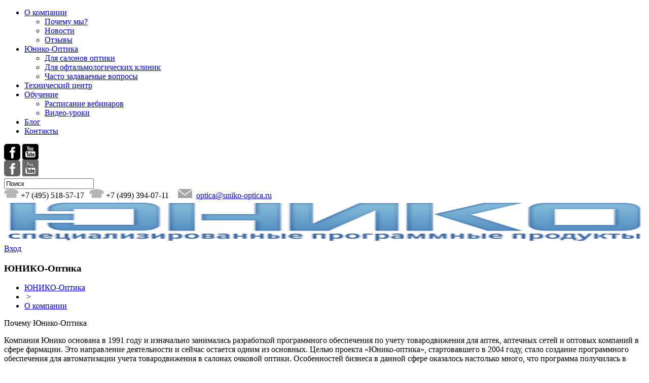

--- FILE ---
content_type: text/html; charset=UTF-8
request_url: https://uniko-optica.ru/about/news/novye-vozmozhnosti-yuniko-optika-v-versii-1-168-.html
body_size: 5555
content:
<!DOCTYPE html>
<html>
<head>
	<script type="text/javascript" src="/bitrix/templates/inner/js/jquery.js"></script>
    <script type="text/javascript" src="/bitrix/templates/inner/js/jquery-migrate-1.1.1.js"></script>
 
    
	<meta http-equiv="Content-Type" content="text/html; charset=UTF-8" />
<meta name="description" content="Юнико-оптика - разработка программного обеспечения для сетей оптик" />
<link href="/bitrix/js/main/core/css/core.css?13953069998964" type="text/css"  rel="stylesheet" />
<link href="/bitrix/templates/inner/css/reset.css?1394512463737" type="text/css"  rel="stylesheet" />
<link href="/bitrix/templates/inner/css/skeleton.css?13945124638987" type="text/css"  rel="stylesheet" />
<link href="/bitrix/templates/inner/css/superfish.css?13966080933444" type="text/css"  rel="stylesheet" />
<link href="/bitrix/templates/inner/css/flexslider.css?13945124635311" type="text/css"  rel="stylesheet" />
<link href="/bitrix/js/fancybox/source/jquery.fancybox.css?13953131054895" type="text/css"  rel="stylesheet" />
<link href="/bitrix/templates/inner/css/ie.css?1394512463242" type="text/css"  rel="stylesheet" />
<link href="/bitrix/templates/.default/components/bitrix/menu/horizontal_multilevel1/style.css?1393307288203" type="text/css"  rel="stylesheet" />
<link href="/bitrix/templates/.default/components/bitrix/search.form/search.form1/style.css?1393307288340" type="text/css"  rel="stylesheet" />
<link href="/bitrix/templates/.default/components/bitrix/breadcrumb/breadcrumb1/style.css?1394370407198" type="text/css"  rel="stylesheet" />
<link href="/bitrix/templates/.default/components/bitrix/news.list/footer.partners/style.css?1394359615108" type="text/css"  rel="stylesheet" />
<link href="/bitrix/components/bitrix/sape/templates/.default/style.css?139574903374" type="text/css"  rel="stylesheet" />
<link href="/bitrix/templates/.default/components/bitrix/menu/bot_menu/style.css?1394370967302" type="text/css"  rel="stylesheet" />
<link href="/bitrix/templates/inner/styles.css?139781810111155" type="text/css"  rel="stylesheet" />
<link href="/bitrix/templates/inner/template_styles.css?13978524324926" type="text/css"  data-template-style="true"  rel="stylesheet" />
<script type="text/javascript">if(!window.BX)window.BX={message:function(mess){if(typeof mess=='object') for(var i in mess) BX.message[i]=mess[i]; return true;}};</script>
<script type="text/javascript">(window.BX||top.BX).message({'JS_CORE_LOADING':'Загрузка...','JS_CORE_NO_DATA':'- Нет данных -','JS_CORE_WINDOW_CLOSE':'Закрыть','JS_CORE_WINDOW_EXPAND':'Развернуть','JS_CORE_WINDOW_NARROW':'Свернуть в окно','JS_CORE_WINDOW_SAVE':'Сохранить','JS_CORE_WINDOW_CANCEL':'Отменить','JS_CORE_H':'ч','JS_CORE_M':'м','JS_CORE_S':'с','JSADM_AI_HIDE_EXTRA':'Скрыть лишние','JSADM_AI_ALL_NOTIF':'Показать все','JSADM_AUTH_REQ':'Требуется авторизация!','JS_CORE_WINDOW_AUTH':'Войти','JS_CORE_IMAGE_FULL':'Полный размер'});</script>
<script type="text/javascript">(window.BX||top.BX).message({'LANGUAGE_ID':'ru','FORMAT_DATE':'DD.MM.YYYY','FORMAT_DATETIME':'DD.MM.YYYY HH:MI:SS','COOKIE_PREFIX':'BITRIX_SM','SERVER_TZ_OFFSET':'10800','SITE_ID':'s1','USER_ID':'','SERVER_TIME':'1769144697','USER_TZ_OFFSET':'0','USER_TZ_AUTO':'Y','bitrix_sessid':'42f852203a5e6a51f5f6d1ad10400d9e'});</script>


<script type="text/javascript" src="/bitrix/js/main/core/core.js?140621758880568"></script>
<script type="text/javascript" src="/bitrix/js/main/core/core_ajax.js?140621758830663"></script>
<script type="text/javascript" src="/bitrix/js/main/session.js?14012998002880"></script>

<script type="text/javascript">
bxSession.Expand(3600, '42f852203a5e6a51f5f6d1ad10400d9e', false, '3018002519996eb4b08d9d4d839a4deb');
</script>
<script type="text/javascript" src="/bitrix/js/askaron.fastauth/script.js?v=2"></script>
<script type="text/javascript" src="/bitrix/templates/.default/components/bitrix/menu/horizontal_multilevel1/script.js?1393307288469"></script>
	<title>ЮНИКО-Оптика -программное обеспечения для салонов оптик</title>
					<link rel="shortcut icon" type="image/png" href="/bitrix/templates/inner/favicon.png" />
	
    <script type="text/javascript" src="/bitrix/templates/inner/js/superfish.js"></script>
	<script type="text/javascript" src="/bitrix/templates/inner/js/jquery.mobilemenu.js"></script>
	<script type="text/javascript" src="/bitrix/templates/inner/js/jquery.easing.1.3.js"></script>
    <script type="text/javascript" src="/bitrix/js/fancybox/source/jquery.fancybox.pack.js"></script>
    	<script src="/bitrix/templates/inner/js/script.js"></script>
	<!--[if lt IE 8]>
   		<div style=' clear: both; text-align:center; position: relative;'>
     		<a href="http://windows.microsoft.com/en-US/internet-explorer/products/ie/home?ocid=ie6_countdown_bannercode">
       			<img src="http://storage.ie6countdown.com/assets/100/images/banners/warning_bar_0000_us.jpg" border="0" height="42" width="820" alt="You are using an outdated browser. For a faster, safer browsing experience, upgrade for free today." />
    		</a>
  		</div>
	<![endif]-->
	<!--[if lt IE 9]>
		<script src="/bitrix/templates/inner/js/html5.js"></script>
			<![endif]-->
</head>
<script>
  (function(i,s,o,g,r,a,m){i['GoogleAnalyticsObject']=r;i[r]=i[r]||function(){
  (i[r].q=i[r].q||[]).push(arguments)},i[r].l=1*new Date();a=s.createElement(o),
  m=s.getElementsByTagName(o)[0];a.async=1;a.src=g;m.parentNode.insertBefore(a,m)
  })(window,document,'script','//www.google-analytics.com/analytics.js','ga');

  ga('create', 'UA-28620790-2', 'uniko-optica.ru');
  ga('send', 'pageview');

</script>
<link href="https://clients.streamwood.ru/StreamWood/sw.css" rel="stylesheet" type="text/css" />

<script type="text/javascript" src="https://clients.streamwood.ru/StreamWood/sw.js" charset="utf-8"></script>

<script type="text/javascript">

  swQ(document).ready(function(){

    swQ().SW({

      swKey: 'd343b5a2fa8ffbf0203a19be51f2d7cd',

      swDomainKey: '8e6e9c34e25035a5ea47938120174479'

    });

    swQ('body').SW('load');

  });

</script>
<body>
    	    <!--==============================nav=================================-->
    <div class="nav_box">
        <div class="container_12">
            <div class="grid_12 rel">
                <nav>
                    <div class="md-menu">
                        
<ul class="sf-menu">


	  
	
					<li class="current"><a href="/about/">О компании</a>
				<ul>
		
	
	

	  
	
		
							<li><a href="/about/why-we/">Почему мы?</a></li>
			
		
	
	

	  
	
		
							<li class="item-selected"><a href="/about/news/">Новости</a></li>
			
		
	
	

	  
	
		
							<li><a href="/about/testimonials/">Отзывы</a></li>
			
		
	
	

	   </ul></li> 
	
					<li class=""><a href="/uniko-optica/">Юнико-Оптика</a>
				<ul>
		
	
	

	  
	
		
							<li><a href="/uniko-optica/for-optics/">Для салонов оптики</a></li>
			
		
	
	

	  
	
		
							<li><a href="/uniko-optica/for-ophthalmic-clinics/">Для офтальмологических клиник</a></li>
			
		
	
	

	  
	
		
							<li><a href="/uniko-optica/faq/">Часто задаваемые вопросы</a></li>
			
		
	
	

	   </ul></li> 
	
		
							<li class=""><a href="/technical-center/">Технический центр</a></li>
			
		
	
	

	  
	
					<li class=""><a href="/learning/">Обучение</a>
				<ul>
		
	
	

	  
	
		
							<li><a href="/learning/webinar-schedule/">Расписание вебинаров</a></li>
			
		
	
	

	  
	
		
							<li><a href="/learning/video-tutorials/">Видео-уроки</a></li>
			
		
	
	

	   </ul></li> 
	
		
							<li class=""><a href="/blog/">Блог</a></li>
			
		
	
	

	  
	
		
							<li class=""><a href="/contacts/">Контакты</a></li>
			
		
	
	


</ul>
<script>
$(".sf-menu > li:last-child").addClass("last");
</script>
                    </div>
                     
<div class="social"> 
	<a target="_blank" href="https://www.facebook.com/ЮНИКО-971937039520506/" title="Facebook"><img src="/upload/images/soc1.png" alt=""></a>
	<a target="_blank" href="https://www.youtube.com/channel/UCjM-IbkXNRlNTVoPLtMzRfg" title="YouTube" ><img src="/upload/images/soc3.png"  /></a> 
   
</div>                    <form id="search" action="/search/index.php" enctype="multipart/form-data">

            <input type="text" name="q" value="Поиск" onBlur="if(this.value=='') this.value='Поиск'" onFocus="if(this.value =='Поиск' ) this.value=''" />
            <a onclick="document.getElementById('search').submit()"></a>
         </form>
                </nav>
            </div>
            <div class="clear"></div>
        </div>
    </div>
    <!--==============================header=================================-->
    <header>
        <div class="contacts">
        	 <span style="white-space: nowrap; display: inline-block; margin-right: 10px;"><img src="/upload/images/phone-29x18.png" alt="Phone" width="29" height="18"  /> +7 (495) 518-57-17</span><span style="display: inline-block; white-space: nowrap; margin-right: 10px;"><img src="/upload/images/phone-29x18.png" alt="Phone" width="29" height="18"  /> +7 (499) 394-07-11  </span><span style="white-space: nowrap;"><img src="/upload/images/mail-28x18.png" alt="Phone" width="28" height="18"  /> &nbsp;<a href="mailto:optica@uniko-optica.ru" >optica@uniko-optica.ru</a></span>        </div>
        <div class="logotip"> 
<a class="logo" href="/" ><img src="/upload/images/logo-uniko-blue-390.png" border="0" width="100%" height="83" alt="" /></a></div>
        <a class="button2 modal auth abstop" href="#">Вход</a>    </header>
    <div class="slider_box wrapper"></div>
    <!--==============================content================================-->
    <section id="content">
        <div class="container_12">
            <div class="wrapper">
                <article class="grid_12">
                    <h1 class="h1 ind3">ЮНИКО-Оптика</h1>
                    <div id="work-area">
                                                    <ul class="breadcrumb-navigation"><li><a href="/" title="ЮНИКО-Оптика">ЮНИКО-Оптика</a></li><li><span>&nbsp;&gt;&nbsp;</span></li><li><a href="/about/" title="О компании">О компании</a></li></ul>                                            </div>
                </article>
            </div><div class="ext_box box1">
    <div class="indented"> 
        <p class="f_18">Почему Юнико-Оптика</p>
        
        <p>Компания Юнико основана в 1991 году и изначально занималась разработкой программного обеспечения по учету товародвижения для аптек, аптечных сетей и оптовых компаний в сфере фармации. Это направление деятельности и сейчас остается одним из основных. Целью проекта &laquo;Юнико-оптика&raquo;, стартовавшего в 2004 году, стало создание программного обеспечения для автоматизации учета товародвижения в салонах очковой оптики. Особенностей бизнеса в данной сфере оказалось настолько много, что программа получилась в корне отличающейся от решения для аптек, и на ее доработку и &laquo;шлифовку&raquo; ушло практически 5 лет.</p>
        
        <p> Сейчас Юнико-Оптика это программное обеспечение, относящееся к категории &laquo;готовое решение&raquo; и предназначено для автоматизации бизнеса любой конфигурации в сфере очковой оптики. </p>
        
        <p> Наше программное решение выбрали более 300 организаций в различных регионах России.</p>
        
        <p> Почему Юнико?</p>
        
        <p> </p>
        
        <p>&laquo;Готовое решение&raquo; это выбор серьезных бизнесменов умеющих считать деньги. Вы приобретаете уже готовую к использованию программу, обладающую всем необходимым функционалом. Вам не нужно содержать в штате программистов, данную программу не нужно дорабатывать, она уже умеет все.</p>
        
        <p> Приобретая Юнико-Оптика, Вы становитесь собственником программного продукта, не нужно платить за аренду, не обязательно заключать договора на обслуживание и обновление. В целом это разовое вложение денежных средств, окупающееся в течение короткого периода </p>
	</div>
</div>
 
<div class="but_wrap"> 
	<a href="/about/why-we/" class="button" >подробнее <span></span></a>   
    <a rel="nofollow" href="#" class="button modal regform" >заказать демонстрацию <span></span></a> 
    <div class="contacts" style="float:right; width:250px; text-align:left;">
   		 <span style="white-space: nowrap; display: inline-block; margin-right: 10px;"><img src="/upload/images/phone-29x18.png" alt="Phone" width="29" height="18"  /> +7 (495) 518-57-17</span><span style="display: inline-block; white-space: nowrap; margin-right: 10px;"><img src="/upload/images/phone-29x18.png" alt="Phone" width="29" height="18"  /> +7 (499) 394-07-11  </span><span style="white-space: nowrap;"><img src="/upload/images/mail-28x18.png" alt="Phone" width="28" height="18"  /> &nbsp;<a href="mailto:optica@uniko-optica.ru" >optica@uniko-optica.ru</a></span>	</div>
</div>

         </div>
    </section>
    <aside>
        <div class="container_12">
            <div class="wrapper">
                    <div class="grid_12"> 
      	<ul class="brands_list">
        	            	<li>
                	<a href="http://uniko.ru">
                		<img src="/upload/iblock/e49/e499ff8392b4c036e48be709b00cae11.png" width="230" height="62" alt="ЮНИКО" title="ЮНИКО" />
                    </a>
                </li>
           	            	<li>
                	<a href="http://opticmagazine.ru">
                		<img src="/upload/iblock/51e/51e44f23f02bde37b6483c394f1ba60e.jpg" width="230" height="63" alt="Оптический MAGAZINE" title="Оптический MAGAZINE" />
                    </a>
                </li>
           	            	<li>
                	<a href="http://www.opticalassociation.ru/">
                		<img src="/upload/iblock/193/193c81a21736698ea804764e0980b8ae.png" width="230" height="60" alt="Студия &quot;Оптическая ассоциация&quot;" title="Студия &quot;Оптическая ассоциация&quot;" />
                    </a>
                </li>
           	            	<li>
                	<a href="http://farmoboz.ru">
                		<img src="/upload/iblock/e33/e332a66437099a71f60f1a9b2202a1d7.jpg" width="230" height="49" alt="Сайт &quot;Фармацевтическое обозрение&quot;" title="Сайт &quot;Фармацевтическое обозрение&quot;" />
                    </a>
                </li>
           	     	</ul>
	</div>
            </div>
        </div>
    </aside>
    <!--==============================footer=================================-->
    <footer>
        <div class="container_12">
            <div class="wrapper">
                <div class="grid_12">
                    <div class="wrapper">
                        <div class="privacy">
                             
<a class="foot-logo" href="/" ></a> &nbsp;&nbsp; <span>&copy; 2026 &nbsp;| &nbsp;<a href="//accesser.pro" >Сделано в Web Accessory</a></span><br>
                        </div>
                        <div class="pos"><!--check code--><div id='check_code'></div></div>                        
<ul class="f_menu">

    		<li class="current"><a href="/about/">О компании</a></li>
		
  		<li><a href="/uniko-optica/">Юнико-Оптика</a></li>
		
  		<li><a href="/technical-center/">Технический центр</a></li>
		
  		<li><a href="/learning/">Обучение</a></li>
		
  		<li><a href="/blog/">Блог</a></li>
		
  		<li><a href="/contacts/">Контакты</a></li>
		

</ul>
                    </div>
                </div>
            </div>
        </div>
    </footer>
</body>
</html>


--- FILE ---
content_type: text/plain
request_url: https://www.google-analytics.com/j/collect?v=1&_v=j102&a=1114404290&t=pageview&_s=1&dl=https%3A%2F%2Funiko-optica.ru%2Fabout%2Fnews%2Fnovye-vozmozhnosti-yuniko-optika-v-versii-1-168-.html&ul=en-us%40posix&dt=%D0%AE%D0%9D%D0%98%D0%9A%D0%9E-%D0%9E%D0%BF%D1%82%D0%B8%D0%BA%D0%B0%20-%D0%BF%D1%80%D0%BE%D0%B3%D1%80%D0%B0%D0%BC%D0%BC%D0%BD%D0%BE%D0%B5%20%D0%BE%D0%B1%D0%B5%D1%81%D0%BF%D0%B5%D1%87%D0%B5%D0%BD%D0%B8%D1%8F%20%D0%B4%D0%BB%D1%8F%20%D1%81%D0%B0%D0%BB%D0%BE%D0%BD%D0%BE%D0%B2%20%D0%BE%D0%BF%D1%82%D0%B8%D0%BA&sr=1280x720&vp=1280x720&_u=IEBAAAABAAAAACAAI~&jid=136151059&gjid=250985609&cid=1752950077.1769144700&tid=UA-28620790-2&_gid=1260417100.1769144700&_r=1&_slc=1&z=1935817695
body_size: -450
content:
2,cG-2EVDKY7SZP